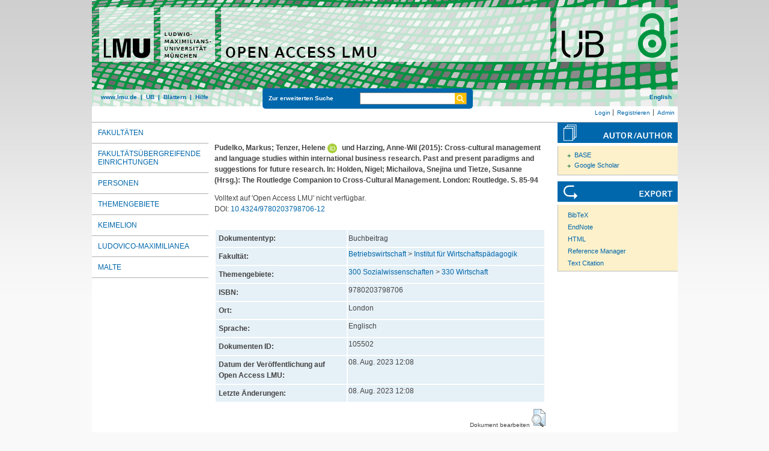

--- FILE ---
content_type: text/html; charset=utf-8
request_url: https://epub.ub.uni-muenchen.de/105502/
body_size: 5338
content:
<!DOCTYPE html>
<html xmlns="http://www.w3.org/1999/xhtml" lang="de">
  <head>
	<title> Cross-cultural management and language studies within international business research </title>
	<link rel="icon" href="/favicon.ico" type="image/x-icon" />
	<link rel="shortcut icon" href="/favicon.ico" type="image/x-icon" />
	<link rel="apple-touch-icon-precomposed" href="/lmu_favicon.png" />
  	<!-- Headstart -->
    <meta name="eprints.creators_name" content="Pudelko, Markus" />
<meta name="eprints.creators_name" content="Tenzer, Helene" />
<meta name="eprints.creators_name" content="Harzing, Anne-Wil" />
<meta name="eprints.editors_name" content="Holden, Nigel" />
<meta name="eprints.editors_name" content="Michailova, Snejina" />
<meta name="eprints.editors_name" content="Tietze, Susanne" />
<meta name="eprints.type" content="book_section" />
<meta name="eprints.datestamp" content="2023-08-08 12:08:54" />
<meta name="eprints.lastmod" content="2023-08-08 12:08:54" />
<meta name="eprints.metadata_visibility" content="show" />
<meta name="eprints.subject" content="Institut für Wirtschaftspädagogik" />
<meta name="eprints.subject" content="330 Wirtschaft" />
<meta name="eprints.title_name" content="Cross-cultural management and language studies within international business research" />
<meta name="eprints.full_text_status" content="none" />
<meta name="eprints.date" content="2015" />
<meta name="eprints.publisher" content="Routledge" />
<meta name="eprints.place_of_pub" content="London" />
<meta name="eprints.pagerange" content="85-94" />
<meta name="eprints.isbn" content="9780203798706" />
<meta name="eprints.book_title" content="The Routledge Companion to Cross-Cultural Management" />
<meta name="eprints.citation" content="    Pudelko, Markus; Tenzer, Helene ORCID logoORCID: https://orcid.org/0000-0001-8760-7777 &lt;https://orcid.org/0000-0001-8760-7777&gt; und Harzing, Anne-Wil  (2015):   Cross-cultural management and language studies within international business research. Past and present paradigms and suggestions for future research.    In: Holden, Nigel; Michailova, Snejina und Tietze, Susanne (Hrsg.):    The Routledge Companion to Cross-Cultural Management.   London: Routledge. S. 85-94        " />
<link rel="schema.DC" href="http://purl.org/DC/elements/1.0/" />
<meta name="DC.title" content="Cross-cultural management and language studies within international business research" />
<meta name="DC.creator" content="Pudelko, Markus" />
<meta name="DC.creator" content="Tenzer, Helene" />
<meta name="DC.creator" content="Harzing, Anne-Wil" />
<meta name="DC.creator" content="Holden, Nigel" />
<meta name="DC.creator" content="Michailova, Snejina" />
<meta name="DC.creator" content="Tietze, Susanne" />
<meta name="DC.subject" content="Institut für Wirtschaftspädagogik" />
<meta name="DC.subject" content="ddc:330" />
<meta name="DC.publisher" content="Ludwig-Maximilians-Universität München" />
<meta name="DC.contributor" content="Holden, Nigel" />
<meta name="DC.contributor" content="Michailova, Snejina" />
<meta name="DC.contributor" content="Tietze, Susanne" />
<meta name="DC.date" content="2015-01-01" />
<meta name="DC.language" content="eng" />
<meta name="DC.type" content="doc-type:bookPart" />
<meta name="DC.type" content="doc-type:bookPart" />
<meta name="DC.type" content="Buchbeitrag" />
<meta name="DC.identifier" content="    Pudelko, Markus; Tenzer, Helene ORCID logoORCID: https://orcid.org/0000-0001-8760-7777 &lt;https://orcid.org/0000-0001-8760-7777&gt; und Harzing, Anne-Wil  (2015):   Cross-cultural management and language studies within international business research. Past and present paradigms and suggestions for future research.    In: Holden, Nigel; Michailova, Snejina und Tietze, Susanne (Hrsg.):    The Routledge Companion to Cross-Cultural Management.   London: Routledge. S. 85-94        " />
<meta name="DC.type" content="NonPeerReviewed" />
<meta name="DC.identifier" content="https://epub.ub.uni-muenchen.de/105502/" />
<meta name="DC.identifier" content="10.4324/9780203798706-12" />
<link rel="canonical" href="https://epub.ub.uni-muenchen.de/105502/" />
<link type="text/plain" rel="alternate" href="https://epub.ub.uni-muenchen.de/cgi/export/eprint/105502/DC/epub-eprint-105502.txt" title="Dublin Core" />
<link type="text/xml; charset=utf-8" rel="alternate" href="https://epub.ub.uni-muenchen.de/cgi/export/eprint/105502/ContextObject/epub-eprint-105502.xml" title="OpenURL ContextObject" />
<link type="application/json; charset=utf-8" rel="alternate" href="https://epub.ub.uni-muenchen.de/cgi/export/eprint/105502/JSON_EPUB_NEW/epub-eprint-105502.js" title="JSON_EPUB_NEW" />
<link type="text/plain; charset=utf-8" rel="alternate" href="https://epub.ub.uni-muenchen.de/cgi/export/eprint/105502/Text/epub-eprint-105502.txt" title="ASCII Citation" />
<link type="text/plain; charset=utf-8" rel="alternate" href="https://epub.ub.uni-muenchen.de/cgi/export/eprint/105502/COinS/epub-eprint-105502.txt" title="OpenURL ContextObject in Span" />
<link type="text/n3" rel="alternate" href="https://epub.ub.uni-muenchen.de/cgi/export/eprint/105502/RDFN3/epub-eprint-105502.n3" title="RDF+N3" />
<link type="application/rdf+xml" rel="alternate" href="https://epub.ub.uni-muenchen.de/cgi/export/eprint/105502/RDFXML/epub-eprint-105502.rdf" title="RDF+XML" />
<link type="text/plain" rel="alternate" href="https://epub.ub.uni-muenchen.de/cgi/export/eprint/105502/DC_OPENAIRE/epub-eprint-105502.txt" title="Dublin Core" />
<link type="text/xml; charset=utf-8" rel="alternate" href="https://epub.ub.uni-muenchen.de/cgi/export/eprint/105502/METS/epub-eprint-105502.xml" title="METS" />
<link type="text/csv; charset=utf-8" rel="alternate" href="https://epub.ub.uni-muenchen.de/cgi/export/eprint/105502/CSV/epub-eprint-105502.csv" title="Multiline CSV" />
<link type="application/vnd.eprints.data+xml; charset=utf-8" rel="alternate" href="https://epub.ub.uni-muenchen.de/cgi/export/eprint/105502/XML/epub-eprint-105502.xml" title="EP3 XML" />
<link type="application/xml; charset=utf-8" rel="alternate" href="https://epub.ub.uni-muenchen.de/cgi/export/eprint/105502/OPENAIRE/epub-eprint-105502.xml" title="OPENAIRE" />
<link type="application/json; charset=utf-8" rel="alternate" href="https://epub.ub.uni-muenchen.de/cgi/export/eprint/105502/JSON_EPUB_FSP/epub-eprint-105502.js" title="JSON_EPUB_FSP" />
<link type="text/plain" rel="alternate" href="https://epub.ub.uni-muenchen.de/cgi/export/eprint/105502/EndNote/epub-eprint-105502.enw" title="EndNote" />
<link type="text/plain; charset=utf-8" rel="alternate" href="https://epub.ub.uni-muenchen.de/cgi/export/eprint/105502/Simple/epub-eprint-105502.txt" title="Simple Metadata" />
<link type="text/xml" rel="alternate" href="https://epub.ub.uni-muenchen.de/cgi/export/eprint/105502/EPICUR_epub/epub-eprint-105502.xml" title="epicur" />
<link type="text/xml; charset=UTF-8" rel="alternate" href="https://epub.ub.uni-muenchen.de/cgi/export/eprint/105502/XMETADISSPLUS/epub-eprint-105502.xml" title="xMetaDissPlus" />
<link type="text/plain" rel="alternate" href="https://epub.ub.uni-muenchen.de/cgi/export/eprint/105502/RIS/epub-eprint-105502.ris" title="Reference Manager" />
<link type="text/xml; charset=utf-8" rel="alternate" href="https://epub.ub.uni-muenchen.de/cgi/export/eprint/105502/DIDL/epub-eprint-105502.xml" title="MPEG-21 DIDL" />
<link type="application/json; charset=utf-8" rel="alternate" href="https://epub.ub.uni-muenchen.de/cgi/export/eprint/105502/JSON_EPUB/epub-eprint-105502.js" title="JSON_EPUB" />
<link type="text/plain" rel="alternate" href="https://epub.ub.uni-muenchen.de/cgi/export/eprint/105502/RDFNT/epub-eprint-105502.nt" title="RDF+N-Triples" />
<link type="text/plain; charset=utf-8" rel="alternate" href="https://epub.ub.uni-muenchen.de/cgi/export/eprint/105502/BibTeX/epub-eprint-105502.bib" title="BibTeX" />
<link type="text/plain" rel="alternate" href="https://epub.ub.uni-muenchen.de/cgi/export/eprint/105502/Refer/epub-eprint-105502.refer" title="Refer" />
<link type="application/json; charset=utf-8" rel="alternate" href="https://epub.ub.uni-muenchen.de/cgi/export/eprint/105502/JSON_EPUB_DOCTYPES/epub-eprint-105502.js" title="JSON_EPUB_DOCTYPES" />
<link type="application/json; charset=utf-8" rel="alternate" href="https://epub.ub.uni-muenchen.de/cgi/export/eprint/105502/JSON/epub-eprint-105502.js" title="JSON" />
<link type="text/xml; charset=utf-8" rel="alternate" href="https://epub.ub.uni-muenchen.de/cgi/export/eprint/105502/MODS/epub-eprint-105502.xml" title="MODS" />
<link type="text/html; charset=utf-8" rel="alternate" href="https://epub.ub.uni-muenchen.de/cgi/export/eprint/105502/HTML/epub-eprint-105502.html" title="HTML Citation" />
<link type="application/xml; charset=utf-8" rel="alternate" href="https://epub.ub.uni-muenchen.de/cgi/export/eprint/105502/DataCiteXML/epub-eprint-105502.xml" title="Data Cite XML" />
<link href="https://epub.ub.uni-muenchen.de/" rel="Top" />
    <link href="https://epub.ub.uni-muenchen.de/sword-app/servicedocument" rel="Sword" />
    <link href="https://epub.ub.uni-muenchen.de/id/contents" rel="SwordDeposit" />
    <link href="https://epub.ub.uni-muenchen.de/cgi/search" rel="Search" type="text/html" />
    <link href="https://epub.ub.uni-muenchen.de/cgi/opensearchdescription" rel="Search" title="Open Access LMU" type="application/opensearchdescription+xml" />
    <script type="text/javascript" src="https://www.gstatic.com/charts/loader.js">
//padder
</script><script type="text/javascript">
// <![CDATA[
google.load("visualization", "48", {packages:["corechart", "geochart"]});
// ]]></script><script type="text/javascript">
// <![CDATA[
var eprints_http_root = "https://epub.ub.uni-muenchen.de";
var eprints_http_cgiroot = "https://epub.ub.uni-muenchen.de/cgi";
var eprints_oai_archive_id = "epub.ub.uni-muenchen.de";
var eprints_logged_in = false;
var eprints_logged_in_userid = 0; 
var eprints_logged_in_username = ""; 
var eprints_logged_in_usertype = ""; 
var eprints_lang_id = "de";
// ]]></script>
    <style type="text/css">.ep_logged_in { display: none }</style>
    <link href="/style/auto-3.4.6.css?1761230469" rel="stylesheet" type="text/css" />
    <script type="text/javascript" src="/javascript/auto-3.4.6.js?1729862533">
//padder
</script>
    <!--[if lte IE 6]>
        <link rel="stylesheet" type="text/css" href="/style/ie6.css" />
   <![endif]-->
    <meta content="EPrints 3.4.6" name="Generator" />
    <meta content="text/html; charset=UTF-8" http-equiv="Content-Type" />
    <meta content="de" http-equiv="Content-Language" />
    
    <!-- Headende -->
	<meta name="viewport" content="width=device-width, initial-scale=1.0" />
	<meta http-equiv="Cache-Control" content="no-cache, no-store, must-revalidate" />
	<meta http-equiv="Pragma" content="no-cache" />
	<meta http-equiv="Expires" content="0" />
    <script type="text/javascript" src="/javascript/lmu.js"><!--padder--></script>
	<script type="text/javascript" src="/javascript/epub.js">// <!-- No script --></script>
    <!-- <script type="text/javascript" src='https://d1bxh8uas1mnw7.cloudfront.net/assets/embed.js'></script> -->
  </head>
  <body>
 <div id="ep_tm_wrapper">
    
    
<div id="ep_resp_head">
	<a href="https://epub.ub.uni-muenchen.de/" title="Open Access LMU">
		<img class="ep_resp_desktop" alt="Logo" width="975" height="177" border="0" src="/images/epub_logo_de.png" />
		<img class="ep_resp_mobile" alt="Logo" width="620" height="144" border="0" src="/images/header_open-access-lmu_mobile.png" />
	</a>
	<div id="ep_tm_funktionsbereich" class="ep_resp_desktop">
		<div id="ep_tm_funktionen">
			<a href="http://www.lmu.de/">www.lmu.de</a>  | 
			<a href="http://www.ub.uni-muenchen.de/">UB</a>  | 
			<a href="/view/">Blättern</a>  | 
			<a href="/help/index.html">Hilfe</a>
		</div>
		<div id="ep_tm_suche" class="ep_resp_desktop">
			<a href="/cgi/search/advanced">Zur erweiterten Suche</a>
			<form method="get" accept-charset="utf-8" action="/cgi/search">
				<fieldset class="searchwrapper">
					<input class="ep_tm_suchfeld" type="text" name="q" />
					<input value="Suchen" class="ep_tm_suchimage" src="/images/search-gelb.png" type="image" title="Suche starten" alt="Suche starten" />
				</fieldset>
				<input type="hidden" name="_action_search" value="Search" />
				<input type="hidden" name="_order" value="bytitle" />
				<input type="hidden" name="basic_srchtype" value="ALL" />
				<input type="hidden" name="_satisfyall" value="ALL" />
			</form>
		</div>
		<div id="ep_tm_sprachumschaltung" class="ep_resp_desktop"><a href="/cgi/set_lang?lang=en">English</a></div>
	</div>
</div>
<div id="ep_tm_login_status" class="ep_resp_desktop"><ul id="ep_tm_menu_tools" class="ep_tm_key_tools"><li class="ep_tm_key_tools_item"><a class="ep_tm_key_tools_item_link" href="/cgi/users/home">Login</a></li><li class="ep_tm_key_tools_item"><a class="ep_tm_key_tools_item_link" href="/cgi/register">Registrieren</a></li><li class="ep_tm_key_tools_item"><a class="ep_tm_key_tools_item_link" href="/cgi/users/home?screen=Admin">Admin</a></li></ul></div>
    
<div id="ep_tm_main">
<div id="ep_tm_navigation">
  <div class="ep_tm_servicebutton ep_resp_mobile">
    <a id="ep_resp_menu_btn" href="#">
      <img class="ep_tm_scale ep_resp_mobile" alt="Hamburger Icon" src="/images/mobile_icon_hamburger-menu.png" />
    </a>
  </div>

  <div id="ep_resp_topmenu">
     <ul class="topmenu">
		<li class="topfirst ep_resp_mobile"><a href="https://epub.ub.uni-muenchen.de/"><span>Home</span></a></li>
		<li class="ep_resp_mobile"><a href="/view/"><span>Blättern</span></a></li>
		<li class="ep_resp_mobile"><a href="/help/index.html"><span>Hilfe</span></a></li>
     	<li><a href="/view/subjects/subjects.html"><span>Fakultäten</span></a></li>
		<li><a href="/view/research_centers/"><span>Fakultätsübergreifende Einrichtungen</span></a></li>
     	<li><a href="/view/autoren/index.html">Personen</a></li>
     	<li><a href="/view/ddc/">Themengebiete</a></li>
     	<li><a href="/keimelion.html" title="Cimelien der Universitätsbibliothek">Keimelion</a></li>
     	<li><a href="/ludovico.html"><span>Ludovico-Maximilianea</span></a></li>
     	<li class="toplast"><a href="/malte.html" title="Münchner Altbestände"><span>MALTE</span></a></li>
     </ul>
 </div>
 </div>
  <div id="ep_tm_servicebereich">
	<div class="ep_tm_servicebutton ep_resp_mobile">
		<a href="/help/"><img class="ep_tm_scale ep_resp_mobile" alt="Hilfe" src="/images/mobile_icon_hilfe.png" /></a>
	</div>
	<div class="ep_tm_servicebutton ep_resp_mobile">
		<a href="/contact.html"><img class="ep_tm_scale ep_resp_mobile" alt="Hilfe" src="/images/mobile_icon_kontakt.png" /></a>
	</div>
	<div class="ep_tm_servicebutton ep_resp_mobile">
      <a href="https://epub.ub.uni-muenchen.de/cgi/set_lang?lang=en"><img class="ep_tm_scale ep_resp_mobile" alt="Switch Language to English" src="/images/mobile_icon_languages_en.png" /></a>
    </div>
</div>
<div id="ep_tm_inhaltsbereich_abstract">
  <div id="ep_resp_search" class="ep_resp_mobile">
    <a href="/cgi/search/advanced">Zur erweiterten Suche</a>
    <form method="get" accept-charset="utf-8" action="/cgi/search">
      <fieldset class="searchwrapper">
        <input class="ep_tm_suchfeld" name="q" type="text" />
        <input value="Suchen" class="ep_tm_suchimage" src="/images/search-gelb.png" title="Suche starten" alt="Suche starten" type="image" />
       </fieldset>
        <input name="_action_search" value="Search" type="hidden" />
        <input name="_order" value="bytitle" type="hidden" />
        <input name="basic_srchtype" value="ALL" type="hidden" />
        <input name="_satisfyall" value="ALL" type="hidden" />
    </form>
</div>
<div class="ep_summary_content"><div class="ep_summary_content_top"></div><div class="ep_summary_content_left"></div><div class="ep_summary_content_right"></div><div class="ep_summary_content_main">

<div class="ep_content">
  <p style="margin-bottom: 1em">
    <b>
<div style="margin: 0">

<span class="creator">

    <span class="person"><span class="person_name">Pudelko, Markus</span></span>; <span class="person orcid-person"><span class="person_name">Tenzer, Helene</span> <a href="https://orcid.org/0000-0001-8760-7777" target="_blank" class="orcid"><img alt="ORCID logo" src="/images/orcid_id.svg" class="orcid-icon" /><span class="orcid-tooltip">ORCID: https://orcid.org/0000-0001-8760-7777</span></a></span> und <span class="person"><span class="person_name">Harzing, Anne-Wil</span></span>
  

(2015):
</span>


		<span class="title">Cross-cultural management and language studies within international business research. Past and present paradigms and suggestions for future research.</span>
	

<span class="publ_in">

	  In: <span class="person"><span class="person_name">Holden, Nigel</span></span>; <span class="person"><span class="person_name">Michailova, Snejina</span></span> und <span class="person"><span class="person_name">Tietze, Susanne</span></span> (Hrsg.):  
	  
	  The Routledge Companion to Cross-Cultural Management.    London: Routledge. S. 85-94
	
  
      
        
      
</span>
</div>
</b>
  </p>

  

  

    
      Volltext auf 'Open Access LMU' nicht verfügbar.
      
    
  
    

  

  
    <div style="margin-bottom: 1.5em">
      DOI: <a href="https://doi.org/10.4324/9780203798706-12">10.4324/9780203798706-12</a>
    </div>
  

  

  




  <table class="metadata_abstract_page">
    <tr>
      <th>Dokumententyp:</th>
      <td>
        Buchbeitrag
        
        
        
      </td>
    </tr>
    
    
      
    
      
    
      
    
      
    
      
    
      
        <tr>
          <th align="right">Fakultät:</th>
          <td valign="top"><a href="https://epub.ub.uni-muenchen.de/view/subjects/04.html">Betriebswirtschaft</a> &gt; <a href="https://epub.ub.uni-muenchen.de/view/subjects/0431.html">Institut für Wirtschaftspädagogik</a></td>
        </tr>
      
    
      
    
      
    
      
    
      
        <tr>
          <th align="right">Themengebiete:</th>
          <td valign="top"><a href="https://epub.ub.uni-muenchen.de/view/ddc/300a.html">300 Sozialwissenschaften</a> &gt; <a href="https://epub.ub.uni-muenchen.de/view/ddc/330.html">330 Wirtschaft</a></td>
        </tr>
      
    
      
    
      
    
      
        <tr>
          <th align="right">ISBN:</th>
          <td valign="top">9780203798706</td>
        </tr>
      
    
      
    
      
    
      
    
      
        <tr>
          <th align="right">Ort:</th>
          <td valign="top">London</td>
        </tr>
      
    
      
    
      
    
      
    
      
    
      
    
      
    
      
        <tr>
          <th align="right">Sprache:</th>
          <td valign="top">Englisch</td>
        </tr>
      
    
      
        <tr>
          <th align="right">Dokumenten ID:</th>
          <td valign="top">105502</td>
        </tr>
      
    
      
        <tr>
          <th align="right">Datum der Veröffentlichung auf Open Access LMU:</th>
          <td valign="top">08. Aug. 2023 12:08</td>
        </tr>
      
    
      
        <tr>
          <th align="right">Letzte Änderungen:</th>
          <td valign="top">08. Aug. 2023 12:08</td>
        </tr>
      
    
      
    
	

	
	
  </table>

  
  

  
    
    <dl class="ep_summary_page_actions">
    
      <dt>Dokument bearbeiten <a href="/cgi/users/home?screen=EPrint%3A%3AView&amp;eprintid=105502"><img role="button" title="Dokument bearbeiten button" alt="Dokument bearbeiten" src="/style/images/action_view.png" class="ep_form_action_icon" /></a></dt>
      <!-- <dd><epc:print expr="$action.action_title()" /></dd> -->
    
    </dl>
  
</div>

 
<div class="ep_bibtools">

	
	<div class="ep_tm_servicetitel"><img alt="Search for authors" src="/images/autor-author.svg" border="0" />
	<ul class="ep_bibautools_ul">
		<li class="ausklappbasis">
			<a href="javascript:changeList('zielgruppe1');">BASE</a>
		<ul id="zielgruppe1">
			
				
					<li><a href="http://www.base-search.net/Search/Results?lookfor=%22Pudelko, Markus%22&amp;type=aut"><span class="person_name">Pudelko, Markus</span></a></li>
				
					<li><a href="http://www.base-search.net/Search/Results?lookfor=%22Tenzer, Helene%22&amp;type=aut"><span class="person_name">Tenzer, Helene</span></a></li>
				
					<li><a href="http://www.base-search.net/Search/Results?lookfor=%22Harzing, Anne-Wil%22&amp;type=aut"><span class="person_name">Harzing, Anne-Wil</span></a></li>
				
			 
			
			
				<li><a href="http://www.base-search.net/Search/Results?lookfor=%22Holden, Nigel%22&amp;type=aut"><span class="person_name">Holden, Nigel</span></a></li>
			
				<li><a href="http://www.base-search.net/Search/Results?lookfor=%22Michailova, Snejina%22&amp;type=aut"><span class="person_name">Michailova, Snejina</span></a></li>
			
				<li><a href="http://www.base-search.net/Search/Results?lookfor=%22Tietze, Susanne%22&amp;type=aut"><span class="person_name">Tietze, Susanne</span></a></li>
			
			 
		</ul>
		</li>
		<li class="ausklappbasis">
			<a href="javascript:changeList('zielgruppe2');">Google Scholar</a>
		<ul id="zielgruppe2">
			
				
					<li><a href="https://scholar.google.com/scholar?as_q=&amp;as_sauthors=%22Pudelko, Markus%22"><span class="person_name">Pudelko, Markus</span></a></li>
				
					<li><a href="https://scholar.google.com/scholar?as_q=&amp;as_sauthors=%22Tenzer, Helene%22"><span class="person_name">Tenzer, Helene</span></a></li>
				
					<li><a href="https://scholar.google.com/scholar?as_q=&amp;as_sauthors=%22Harzing, Anne-Wil%22"><span class="person_name">Harzing, Anne-Wil</span></a></li>
				
			
			
				
					<li><a href="https://scholar.google.com/scholar?as_q=&amp;as_sauthors=%22Holden, Nigel%22"><span class="person_name">Holden, Nigel</span></a></li>
				
					<li><a href="https://scholar.google.com/scholar?as_q=&amp;as_sauthors=%22Michailova, Snejina%22"><span class="person_name">Michailova, Snejina</span></a></li>
				
					<li><a href="https://scholar.google.com/scholar?as_q=&amp;as_sauthors=%22Tietze, Susanne%22"><span class="person_name">Tietze, Susanne</span></a></li>
				
			
		</ul>
		</li>
	</ul>
	</div>
	
	
	<div class="ep_tm_servicetitel"><img alt="Export" src="/images/export.svg" />
		<ul class="ep_bibtools_ul">
			<li class="ep_bibtools_li"><a href="/cgi/export/105502/BibTeX/epub-eprint-105502.bib">BibTeX</a></li>
			<li class="ep_bibtools_li"><a href="/cgi/export/105502/EndNote/epub-eprint-105502.enw">EndNote</a></li>
			<li class="ep_bibtools_li"><a href="/cgi/export/105502/HTML/epub-eprint-105502.html">HTML</a></li>
			<li class="ep_bibtools_li"><a href="/cgi/export/105502/RIS/epub-eprint-105502.ris">Reference Manager</a></li>
			<li class="ep_bibtools_li"><a href="/cgi/export/105502/Text/epub-eprint-105502.txt">Text Citation</a></li>
		</ul>
	</div> 
</div>

</div><div class="ep_summary_content_bottom"></div><div class="ep_summary_content_after"></div></div>
</div>
</div>
</div> 
<div class="ep_tm_footer">
	<p>
	Open Access LMU verwendet <em><a href="http://eprints.org/software/">EPrints 3,</a></em> das an der <a href="http://www.ecs.soton.ac.uk/">School of Electronics and Computer Science</a> der Universität Southampton entwickelt wurde.<br />
	<a href="http://www.ub.uni-muenchen.de/funktionen/impressum/index.html">Impressum</a> − <a href="/datenschutz.html">Datenschutz</a><br /><br />
	</p>
</div>
<!-- Matomo -->
<script>
  var _paq = window._paq = window._paq || [];
  /* tracker methods like "setCustomDimension" should be called before "trackPageView" */
  _paq.push(["setExcludedQueryParams", ["cHash","phpsessid","debug"]]);
  _paq.push(['trackPageView']);
  _paq.push(['enableLinkTracking']);
  (function() {
    var u="https://piwik.ub.uni-muenchen.de/";
    _paq.push(['setTrackerUrl', u+'matomo.php']);
    _paq.push(['setSiteId', '4']);
    var d=document, g=d.createElement('script'), s=d.getElementsByTagName('script')[0];
    g.async=true; g.src=u+'matomo.js'; s.parentNode.insertBefore(g,s);
  })();
</script>
<noscript><p><img src="https://piwik.ub.uni-muenchen.de/piwik.php?idsite=4" style="border:0;" alt="" /></p></noscript>
<!-- End Matomo Code -->
</body>
</html>